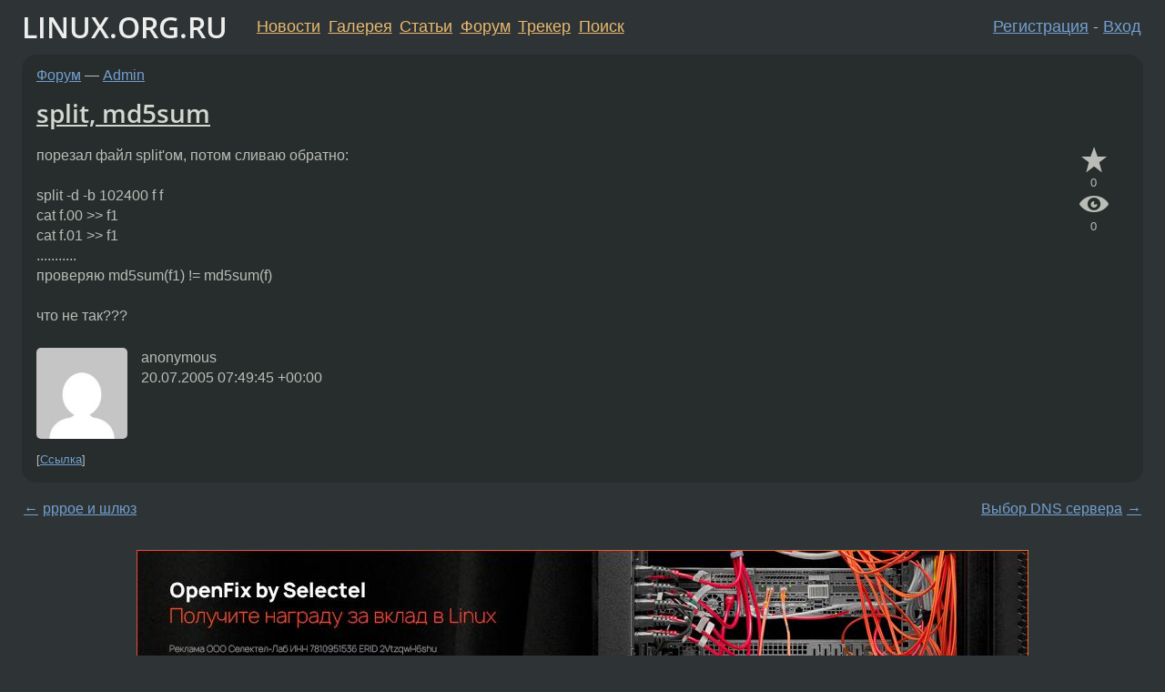

--- FILE ---
content_type: text/html;charset=utf-8
request_url: https://www.linux.org.ru/forum/admin/1002352
body_size: 6254
content:
<!DOCTYPE html>
<html lang=ru>
<head>
<link rel="stylesheet" type="text/css" href="/tango/combined.css?20251203-1930">
<link rel="preload" href="/js/lor.js?20251203-1930" as="script">

<link rel="yandex-tableau-widget" href="/manifest.json" />
<meta name="referrer" content="always">

<script type="text/javascript">
  /*!
  * $script.js Async loader & dependency manager
  * https://github.com/ded/script.js
  * (c) Dustin Diaz, Jacob Thornton 2011
  * License: MIT
  */
(function(e,d,f){typeof f.module!="undefined"&&f.module.exports?f.module.exports=d():typeof f.define!="undefined"&&f.define=="function"&&f.define.amd?define(e,d):f[e]=d()})("$script",function(){function y(f,e){for(var h=0,g=f.length;h<g;++h){if(!e(f[h])){return E}}return 1}function x(d,c){y(d,function(b){return !c(b)})}function w(p,k,h){function c(b){return b.call?b():K[b]}function q(){if(!--d){K[e]=1,f&&f();for(var b in I){y(b.split("|"),c)&&!x(I[b],c)&&(I[b]=[])}}}p=p[D]?p:[p];var g=k&&k.call,f=g?k:h,e=g?p.join(""):k,d=p.length;return setTimeout(function(){x(p,function(b){if(G[b]){return e&&(J[e]=1),G[b]==2&&q()}G[b]=1,e&&(J[e]=1),v(!L.test(b)&&H?H+b+".js":b,q)})},0),w}function v(h,g){var b=N.createElement("script"),a=E;b.onload=b.onerror=b[z]=function(){if(b[B]&&!/^c|loade/.test(b[B])||a){return}b.onload=b[z]=null,a=1,G[h]=2,g()},b.async=1,b.src=h,M.insertBefore(b,M.firstChild)}var N=document,M=N.getElementsByTagName("head")[0],L=/^https?:\/\//,K={},J={},I={},H,G={},F="string",E=!1,D="push",C="DOMContentLoaded",B="readyState",A="addEventListener",z="onreadystatechange";return !N[B]&&N[A]&&(N[A](C,function u(){N.removeEventListener(C,u,E),N[B]="complete"},E),N[B]="loading"),w.get=v,w.order=function(f,e,h){(function g(a){a=f.shift(),f.length?w(a,g):w(a,e,h)})()},w.path=function(b){H=b},w.ready=function(f,d,h){f=f[D]?f:[f];var g=[];return !x(f,function(b){K[b]||g[D](b)})&&y(f,function(b){return K[b]})?d():!function(b){I[b]=I[b]||[],I[b][D](d),h&&h(g)}(f.join("|")),w},w},this);</script>

<script type="text/javascript">
  $script('/webjars/jquery/2.2.4/jquery.min.js', 'jquery');

  $script.ready('jquery', function() {
    $script('/js/lor.js?20251203-1930', 'lorjs');
    $script('/js/plugins.js?20251203-1930', 'plugins');
  });

  $script('/js/highlight.min.js?20251203-1930', 'hljs');
  $script.ready(['jquery', 'hljs'], function() {
    $(function() {
      hljs.initHighlighting();
    });
  });

  $script('/js/realtime.js?20251203-1930', "realtime");

  $script.ready('lorjs', function() {
    fixTimezone("Europe/Moscow");
  });

  
    $script.ready('lorjs', function() {
      initLoginForm();
    });
  </script>
<title>split, md5sum — Admin — Форум</title>
<meta property="og:title" content="split, md5sum" >

<meta property="og:image" content="https://www.linux.org.ru/img/good-penguin.png">
  <meta name="twitter:card" content="summary">
<meta name="twitter:site" content="@wwwlinuxorgru">
<meta property="og:description" content="порезал файл split'ом, потом сливаю обратно: split -d -b 102400 f f cat f.00 &gt;&gt; f1 cat f.01 &gt;&gt; f1 ........... проверяю md5sum(f1) != md5sum(f) что не так???">
<meta property="og:url" content="https://www.linux.org.ru/forum/admin/1002352">

<link rel="canonical" href="https://www.linux.org.ru/forum/admin/1002352">

<script type="text/javascript">
  $script.ready('lorjs', function() { initNextPrevKeys(); });
  </script>
<link rel="search" title="Search L.O.R." href="/search.jsp">
<meta name="referrer" content="always">

<base href="https://www.linux.org.ru/">

<link rel="shortcut icon" href="/favicon.ico" type="image/x-icon">
<meta name="viewport" content="initial-scale=1.0">
</head>
<body>
<header id="hd">
  <div id="topProfile">
    </div>

  <span id="sitetitle"><a href="/">LINUX.ORG.RU</a></span>

  <nav class="menu">
    <div id="loginGreating">
      <div id="regmenu" class="head">
          <a href="https://www.linux.org.ru/register.jsp">Регистрация</a> -
          <a id="loginbutton" href="https://www.linux.org.ru/login.jsp">Вход</a>
        </div>

        <form method=POST action="https://www.linux.org.ru/ajax_login_process" style="display: none" id="regform">
          <input type="hidden" name="csrf" value="ERA48FNJAl1GrG57xgDc7A==">
<label>Имя: <input type=text name=nick size=15 placeholder="nick или email" autocapitalize="off"></label>
          <label>Пароль: <input type=password name=passwd size=15></label>
          <input type=submit value="Вход">
          <input id="hide_loginbutton" type="button" value="Отмена">
        </form>
      </div>

    <ul>
      <li><a href="/news/">Новости</a></li>
      <li><a href="/gallery/">Галерея</a></li>
      <li><a href="/articles/">Статьи</a></li>
      <li><a href="/forum/">Форум</a></li>
      <li><a href="/tracker/">Трекер</a></li>
      <li><a href="/search.jsp">Поиск</a></li>
    </ul>
  </nav>
</header>
<div style="clear: both"></div>
<main id="bd">
<div class=messages itemscope itemtype="http://schema.org/Article">

<article class=msg id="topic-1002352">
<header>
    <div class="msg-top-header">
    <span itemprop="articleSection">
      <a href="/forum/">Форум</a> —
      <a href="/forum/admin/">Admin</a>
      </span>
    
      &emsp;
      </span>
    </div>

    <h1 itemprop="headline">
      <a href="/forum/admin/1002352">split, md5sum</a>
      </h1>

    </header>

  <div class="msg-container">

  <div class="msg_body">
    <div class="fav-buttons">
        <a id="favs_button" href="#"><i class="icon-star"></i></a><br><span
           id="favs_count">0</span><br>
        <a id="memories_button" href="#"><i class="icon-eye"></i></a><br><span
           id="memories_count">0</span>
      </div>
    <div itemprop="articleBody">
      <p>порезал файл split'ом, потом сливаю обратно:<br><br>split -d -b 102400 f f<br>cat f.00 &gt;&gt; f1<br>cat f.01 &gt;&gt; f1<br>...........<br>проверяю md5sum(f1) != md5sum(f)<br><br>что не так???</div>
<footer>

<div class="userpic"><img class="photo" src="https://secure.gravatar.com/avatar/826af561596f128041f076a380bb62d0?s=150&r=g&d=mm&f=y" alt="" width=150 height=150 ></div><div class=sign >
  anonymous<br>
  <time data-format="default" datetime="2005-07-20T11:49:45.026+04:00" itemprop="dateCreated">20.07.05 11:49:45 MSD</time><span class="sign_more">
  </span>
</div>
</footer>

<div class=reply>
          <ul id="topicMenu">
            <li><a href="/forum/admin/1002352">Ссылка</a></li>
          </ul>
          </div>
      <div class="reactions zero-reactions">
  <form class="reactions-form" action="/reactions" method="POST">
    <input type="hidden" name="csrf" value="ERA48FNJAl1GrG57xgDc7A==">
<input type="hidden" name="topic" value="1002352">
    </form>
</div>

</div>
</div>
</article>

<script type="text/javascript">
  $script.ready('lorjs', function() {
    initStarPopovers();
  });
</script>
<div class="nav">
  <div class="grid-row">
    <div class="grid-3-1">
      <table>
        <tr valign=middle>
          <td style="padding-right: 5px">
              <a href="/forum/admin/1002314">←</a>
            </td>
            <td align=left valign=top class="hideon-phone">
              <a href="/forum/admin/1002314">
                pppoe и шлюз</a>
            </td>
          </tr>
      </table>
    </div>
    <div class="grid-3-2">
    </div>
    <div class="grid-3-3">
      <table align="right">
          <tr valign=middle align=right>
            <td class="hideon-phone">
              <a href="/forum/admin/1002362">
                Выбор DNS сервера</a>
            </td>
            <td align="right" valign="middle" style="padding-left: 5px">
              <a href="/forum/admin/1002362">→</a>
            </td>
          </tr>
        </table>
      </div>
  </div>
  </div><div class="comment" id="comments" style="padding-top: 0.5em">

<div style="text-align: center; margin-top: 0.5em; height: 125px; margin-bottom: 0.5em" id="interpage">
</div>
<script type="text/javascript">
  $script.ready('lorjs', function () {
      var ads = [
        {
          type: 'rimg',
          img320: '/adv/photo_2025-09-08_22-46-59.jpg',
          img730: '/adv/photo_2025-09-08_22-47-03.jpg',
          img980: '/adv/photo_2025-09-08_22-47-06.jpg',
          href: 'https://slc.tl/h24ik'
        }
      ];

    init_interpage_adv(ads);
  });
</script>

<article class="msg" id="comment-1003457">
  <div class="title">
    </div>

  <div class="msg-container">
    <div class="userpic"><img class="photo" src="/photos/3736:917987310.jpg" alt="" width=150 height=150 ></div><div class="msg_body message-w-userpic">
      <p>Командой diff посмотри, что не так.</p><div class="sign">
        <a itemprop="creator" href="/people/ansky/profile">ansky</a> <span class="stars">★★★★★</span><br class="visible-phone"> <span class="hideon-phone">(</span><time data-format="default" datetime="2005-07-21T04:12:30.918+04:00" >21.07.05 04:12:30 MSD</time><span class="hideon-phone">)</span>

</div>

      <div class="reply">
          <ul>
            <li><a href="/forum/admin/1002352?cid=1003457">Ссылка</a></li>
          </ul>
        </div>
      <div class="reactions zero-reactions">
  <form class="reactions-form" action="/reactions" method="POST">
    <input type="hidden" name="csrf" value="ERA48FNJAl1GrG57xgDc7A==">
<input type="hidden" name="topic" value="1002352">
    <input type="hidden" name="comment" value="1003457">
    </form>
</div>

</div>
  </div>

</article>


<article class="msg" id="comment-1003536">
  <div class="title">
    </div>

  <div class="msg-container">
    <div class="userpic"><img class="photo" src="/img/p.gif" alt="" width=1 height=1 ></div><div class="msg_body message-w-userpic">
      <p>а если так :  cat `ls f*` &gt; f1 ? есть подозрение что у тебя где-то
 влезает символ новой строки или что-то в этом духе...</p><div class="sign">
        <a itemprop="creator" href="/people/sasha999/profile">sasha999</a> <span class="stars">★★★★</span><br class="visible-phone"> <span class="hideon-phone">(</span><time data-format="default" datetime="2005-07-21T08:37:41.064+04:00" >21.07.05 08:37:41 MSD</time><span class="hideon-phone">)</span>

</div>

      <div class="reply">
          <ul>
            <li><a href="/forum/admin/1002352?cid=1003705" data-samepage="true">Показать ответ</a></li>
            <li><a href="/forum/admin/1002352?cid=1003536">Ссылка</a></li>
          </ul>
        </div>
      <div class="reactions zero-reactions">
  <form class="reactions-form" action="/reactions" method="POST">
    <input type="hidden" name="csrf" value="ERA48FNJAl1GrG57xgDc7A==">
<input type="hidden" name="topic" value="1002352">
    <input type="hidden" name="comment" value="1003536">
    </form>
</div>

</div>
  </div>

</article>


<article class="msg" id="comment-1003705">
  <div class="title">
    
      Ответ на:
      <a href="/forum/admin/1002352?cid=1003536" data-samepage="true">
          комментарий</a>
        от sasha999 <time data-format="default" datetime="2005-07-21T08:37:41.064+04:00" >21.07.05 08:37:41 MSD</time></div>

  <div class="msg-container">
    <div class="userpic"><img class="photo" src="/img/p.gif" alt="" width=1 height=1 ></div><div class="msg_body message-w-userpic">
      <p><i>&gt;cat `ls f*` &gt; f1
</i><p>
Вынь руки из жопы
<p>
cat f.[0-9]* &gt; f1</p><div class="sign">
        anonymous<br class="visible-phone"> <span class="hideon-phone">(</span><time data-format="default" datetime="2005-07-21T11:44:46.755+04:00" >21.07.05 11:44:46 MSD</time><span class="hideon-phone">)</span>

</div>

      <div class="reply">
          <ul>
            <li><a href="/forum/admin/1002352?cid=1004143" data-samepage="true">Показать ответ</a></li>
            <li><a href="/forum/admin/1002352?cid=1003705">Ссылка</a></li>
          </ul>
        </div>
      <div class="reactions zero-reactions">
  <form class="reactions-form" action="/reactions" method="POST">
    <input type="hidden" name="csrf" value="ERA48FNJAl1GrG57xgDc7A==">
<input type="hidden" name="topic" value="1002352">
    <input type="hidden" name="comment" value="1003705">
    </form>
</div>

</div>
  </div>

</article>


<article class="msg" id="comment-1004143">
  <div class="title">
    
      Ответ на:
      <a href="/forum/admin/1002352?cid=1003705" data-samepage="true">
          комментарий</a>
        от anonymous <time data-format="default" datetime="2005-07-21T11:44:46.755+04:00" >21.07.05 11:44:46 MSD</time></div>

  <div class="msg-container">
    <div class="userpic"><img class="photo" src="/img/p.gif" alt="" width=1 height=1 ></div><div class="msg_body message-w-userpic">
      <p>если бы ты подписался, я бы тебе твои засунул туда, умник. мне удобнее
делать так, как я написАл. кстати, и покороче чем у тебя команда
 при той же функциональности. по теме заданного вопроса ты ничего не 
сказал. в-общем, ты догадался куда тебе идти ?
</p><div class="sign">
        <a itemprop="creator" href="/people/sasha999/profile">sasha999</a> <span class="stars">★★★★</span><br class="visible-phone"> <span class="hideon-phone">(</span><time data-format="default" datetime="2005-07-21T15:30:06.343+04:00" >21.07.05 15:30:06 MSD</time><span class="hideon-phone">)</span>

</div>

      <div class="reply">
          <ul>
            <li><a href="/forum/admin/1002352?cid=1004147" data-samepage="true">Показать ответ</a></li>
            <li><a href="/forum/admin/1002352?cid=1004143">Ссылка</a></li>
          </ul>
        </div>
      <div class="reactions zero-reactions">
  <form class="reactions-form" action="/reactions" method="POST">
    <input type="hidden" name="csrf" value="ERA48FNJAl1GrG57xgDc7A==">
<input type="hidden" name="topic" value="1002352">
    <input type="hidden" name="comment" value="1004143">
    </form>
</div>

</div>
  </div>

</article>


<article class="msg" id="comment-1004147">
  <div class="title">
    
      Ответ на:
      <a href="/forum/admin/1002352?cid=1004143" data-samepage="true">
          комментарий</a>
        от sasha999 <time data-format="default" datetime="2005-07-21T15:30:06.343+04:00" >21.07.05 15:30:06 MSD</time></div>

  <div class="msg-container">
    <div class="userpic"><img class="photo" src="/img/p.gif" alt="" width=1 height=1 ></div><div class="msg_body message-w-userpic">
      <p>Ishodnyj fajl, toje popadaet pod tvoj shablon (f*)<br>split -d -b ... f f<br>ls f*<br>f f.01 f.02 f.03<br>cat `ls f*` &gt; f1  (summa f + f.01 + f.02 + f.03)</p><div class="sign">
        anonymous<br class="visible-phone"> <span class="hideon-phone">(</span><time data-format="default" datetime="2005-07-21T15:32:15.281+04:00" >21.07.05 15:32:15 MSD</time><span class="hideon-phone">)</span>

</div>

      <div class="reply">
          <ul>
            <li><a href="/forum/admin/1002352?cid=1004182" data-samepage="true">Показать ответ</a></li>
            <li><a href="/forum/admin/1002352?cid=1004147">Ссылка</a></li>
          </ul>
        </div>
      <div class="reactions zero-reactions">
  <form class="reactions-form" action="/reactions" method="POST">
    <input type="hidden" name="csrf" value="ERA48FNJAl1GrG57xgDc7A==">
<input type="hidden" name="topic" value="1002352">
    <input type="hidden" name="comment" value="1004147">
    </form>
</div>

</div>
  </div>

</article>


<article class="msg" id="comment-1004182">
  <div class="title">
    
      Ответ на:
      <a href="/forum/admin/1002352?cid=1004147" data-samepage="true">
          комментарий</a>
        от anonymous <time data-format="default" datetime="2005-07-21T15:32:15.281+04:00" >21.07.05 15:32:15 MSD</time></div>

  <div class="msg-container">
    <div class="userpic"><img class="photo" src="/img/p.gif" alt="" width=1 height=1 ></div><div class="msg_body message-w-userpic">
      <p>боже мой, ну не глянул я сразу - не в этом вопрос-то был ! прицепились
 к несчастному регекспу, нет бы чтобы по сути что-то сказать...</p><div class="sign">
        <a itemprop="creator" href="/people/sasha999/profile">sasha999</a> <span class="stars">★★★★</span><br class="visible-phone"> <span class="hideon-phone">(</span><time data-format="default" datetime="2005-07-21T15:49:29.685+04:00" >21.07.05 15:49:29 MSD</time><span class="hideon-phone">)</span>

</div>

      <div class="reply">
          <ul>
            <li><a href="/forum/admin/1002352?cid=1004182">Ссылка</a></li>
          </ul>
        </div>
      <div class="reactions zero-reactions">
  <form class="reactions-form" action="/reactions" method="POST">
    <input type="hidden" name="csrf" value="ERA48FNJAl1GrG57xgDc7A==">
<input type="hidden" name="topic" value="1002352">
    <input type="hidden" name="comment" value="1004182">
    </form>
</div>

</div>
  </div>

</article>


<article class="msg" id="comment-1004197">
  <div class="title">
    </div>

  <div class="msg-container">
    <div class="userpic"><img class="photo" src="/img/p.gif" alt="" width=1 height=1 ></div><div class="msg_body message-w-userpic">
      <p>Возможно файл &lt;f1&gt; уже был</p><div class="sign">
        anonymous<br class="visible-phone"> <span class="hideon-phone">(</span><time data-format="default" datetime="2005-07-21T15:56:37.941+04:00" >21.07.05 15:56:37 MSD</time><span class="hideon-phone">)</span>

</div>

      <div class="reply">
          <ul>
            <li><a href="/forum/admin/1002352?cid=1004197">Ссылка</a></li>
          </ul>
        </div>
      <div class="reactions zero-reactions">
  <form class="reactions-form" action="/reactions" method="POST">
    <input type="hidden" name="csrf" value="ERA48FNJAl1GrG57xgDc7A==">
<input type="hidden" name="topic" value="1002352">
    <input type="hidden" name="comment" value="1004197">
    </form>
</div>

</div>
  </div>

</article>


</div>

<div id="realtime" style="display: none"></div>

<div class="infoblock">
    
        Вы не можете добавлять комментарии в эту тему. Тема перемещена в архив.
      </div>
<div class="nav">
  <div class="grid-row">
    <div class="grid-3-1">
      <table>
        <tr valign=middle>
          <td style="padding-right: 5px">
              <a href="/forum/admin/1002314">←</a>
            </td>
            <td align=left valign=top class="hideon-phone">
              <a href="/forum/admin/1002314">
                pppoe и шлюз</a>
            </td>
          </tr>
      </table>
    </div>
    <div class="grid-3-2">
      <a title="Форум - Admin"
         href="/forum/admin/">
          Admin</a>
    </div>
    <div class="grid-3-3">
      <table align="right">
          <tr valign=middle align=right>
            <td class="hideon-phone">
              <a href="/forum/admin/1002362">
                Выбор DNS сервера</a>
            </td>
            <td align="right" valign="middle" style="padding-left: 5px">
              <a href="/forum/admin/1002362">→</a>
            </td>
          </tr>
        </table>
      </div>
  </div>
  </div></div>

<section id="related-topics">
    <h2>Похожие темы</h2>

    <div id="related-topics-list">
      <ul>
          <li>
              <span class="group-label">Форум</span>
              <a href="/forum/general/328795">md5sum ???</a> (2003)
            </li>
          <li>
              <span class="group-label">Форум</span>
              <a href="/forum/admin/731223">tar -zcpvf ... | split ... - а как обратно ?</a> (2004)
            </li>
          <li>
              <span class="group-label">Форум</span>
              <a href="/forum/general/16015230">CRUX, .md5sum.  достало</a> (2020)
            </li>
          <li>
              <span class="group-label">Форум</span>
              <a href="/forum/development/2337620">jacascript: split and replace</a> (2007)
            </li>
          <li>
              <span class="group-label">Форум</span>
              <a href="/forum/general/11686398">tar+gpg+split - собрать, расшифровать командой в одну строку</a> (2015)
            </li>
          </ul>
      <ul>
          <li>
              <span class="group-label">Форум</span>
              <a href="/forum/development/8164849">md5sum всех файлов каталога за исключением некоторых конкретных.</a> (2012)
            </li>
          <li>
              <span class="group-label">Форум</span>
              <a href="/forum/desktop/7041933">Подсчёт контрольных сумм файлов до и после генерации ISO</a> (2011)
            </li>
          <li>
              <span class="group-label">Форум</span>
              <a href="/forum/general/912329">разбивка файла</a> (2005)
            </li>
          <li>
              <span class="group-label">Форум</span>
              <a href="/forum/development/9329808">Perl - помогите найти ошибку</a> (2013)
            </li>
          <li>
              <span class="group-label">Форум</span>
              <a href="/forum/general/1211893">Умеет ли mencoder работать с mpeg1/2 файлами</a> (2005)
            </li>
          </ul>
      </div>
  </section>
</main>
<footer id="ft">

<p id="ft-info">
  <a href="/about">О Сервере</a> -
  <a href="/help/rules.md">Правила форума</a> -
  <a href="/help/lorcode.md">Правила разметки (LORCODE)</a> -
  <a href="/help/markdown.md">Правила разметки (Markdown)</a><br>
  <a href="https://github.com/maxcom/lorsource/issues">Сообщить об ошибке</a><br>
  <a href="https://www.linux.org.ru/">https://www.linux.org.ru/</a>
</p>

<script type="text/javascript">
  </script>


</footer>
</body></html>
